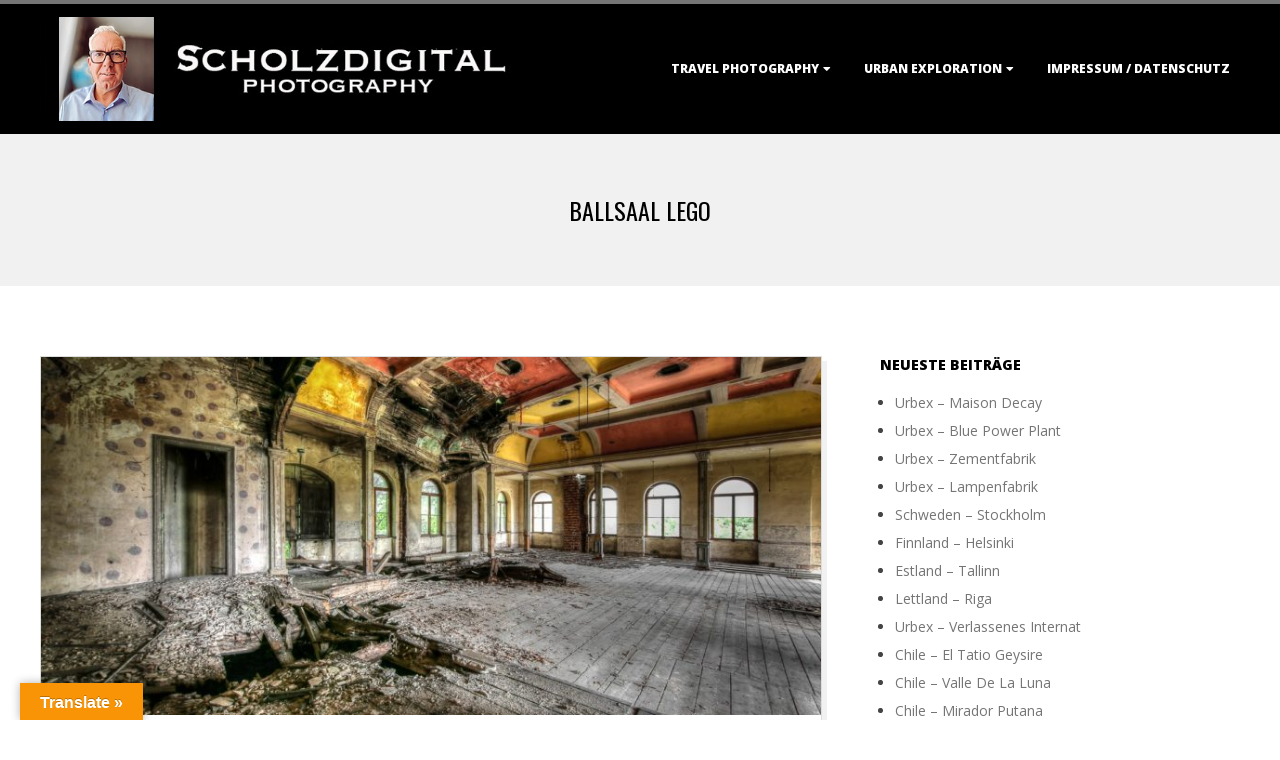

--- FILE ---
content_type: text/html; charset=UTF-8
request_url: https://www.scholzdigital.de/tag/ballsaal-lego/
body_size: 15460
content:
<!DOCTYPE html>
<html lang="de" class="no-js">

<head>
<meta charset="UTF-8" />
<meta http-equiv="X-UA-Compatible" content="IE=edge,chrome=1"> <!-- Enable IE Highest available mode (compatibility mode); users with GCF will have page rendered using Google Chrome Frame -->
<meta name='robots' content='index, follow, max-image-preview:large, max-snippet:-1, max-video-preview:-1' />
<meta name="HandheldFriendly" content="True">
<meta name="MobileOptimized" content="767">
<meta name="viewport" content="width=device-width, initial-scale=1.0">
<meta name="template" content="Dispatch 4.12.1" />

	<!-- This site is optimized with the Yoast SEO plugin v26.7 - https://yoast.com/wordpress/plugins/seo/ -->
	<title>Ballsaal Lego Archive - Scholzdigital Photography</title>
	<link rel="canonical" href="https://www.scholzdigital.de/tag/ballsaal-lego/" />
	<meta property="og:locale" content="de_DE" />
	<meta property="og:type" content="article" />
	<meta property="og:title" content="Ballsaal Lego Archive - Scholzdigital Photography" />
	<meta property="og:url" content="https://www.scholzdigital.de/tag/ballsaal-lego/" />
	<meta property="og:site_name" content="Scholzdigital Photography" />
	<meta name="twitter:card" content="summary_large_image" />
	<meta name="twitter:site" content="@Scholzdigital" />
	<script type="application/ld+json" class="yoast-schema-graph">{"@context":"https://schema.org","@graph":[{"@type":"CollectionPage","@id":"https://www.scholzdigital.de/tag/ballsaal-lego/","url":"https://www.scholzdigital.de/tag/ballsaal-lego/","name":"Ballsaal Lego Archive - Scholzdigital Photography","isPartOf":{"@id":"https://www.scholzdigital.de/#website"},"primaryImageOfPage":{"@id":"https://www.scholzdigital.de/tag/ballsaal-lego/#primaryimage"},"image":{"@id":"https://www.scholzdigital.de/tag/ballsaal-lego/#primaryimage"},"thumbnailUrl":"https://www.scholzdigital.de/wp-content/uploads/2019/06/Ballsaal_Lego-47-1.jpg","breadcrumb":{"@id":"https://www.scholzdigital.de/tag/ballsaal-lego/#breadcrumb"},"inLanguage":"de"},{"@type":"ImageObject","inLanguage":"de","@id":"https://www.scholzdigital.de/tag/ballsaal-lego/#primaryimage","url":"https://www.scholzdigital.de/wp-content/uploads/2019/06/Ballsaal_Lego-47-1.jpg","contentUrl":"https://www.scholzdigital.de/wp-content/uploads/2019/06/Ballsaal_Lego-47-1.jpg","width":1400,"height":837,"caption":"abandoned, Ballroom, Ballsaal Lego, Balzaal, beelden, decay, forgotten, Kulturhaus, Lost Place, Sachsen, urban exploration, urbex, urbexlocatie, verlassen, Verlassene Orte, Verlassene Orte in Deutschland"},{"@type":"BreadcrumbList","@id":"https://www.scholzdigital.de/tag/ballsaal-lego/#breadcrumb","itemListElement":[{"@type":"ListItem","position":1,"name":"Home","item":"https://www.scholzdigital.de/"},{"@type":"ListItem","position":2,"name":"Ballsaal Lego"}]},{"@type":"WebSite","@id":"https://www.scholzdigital.de/#website","url":"https://www.scholzdigital.de/","name":"Scholzdigital Photography","description":"travel &amp; urbex photography","publisher":{"@id":"https://www.scholzdigital.de/#organization"},"potentialAction":[{"@type":"SearchAction","target":{"@type":"EntryPoint","urlTemplate":"https://www.scholzdigital.de/?s={search_term_string}"},"query-input":{"@type":"PropertyValueSpecification","valueRequired":true,"valueName":"search_term_string"}}],"inLanguage":"de"},{"@type":"Organization","@id":"https://www.scholzdigital.de/#organization","name":"Scholzdigital Photography","url":"https://www.scholzdigital.de/","logo":{"@type":"ImageObject","inLanguage":"de","@id":"https://www.scholzdigital.de/#/schema/logo/image/","url":"https://www.scholzdigital.de/wp-content/uploads/2025/01/scholzdigital_2025.jpg","contentUrl":"https://www.scholzdigital.de/wp-content/uploads/2025/01/scholzdigital_2025.jpg","width":637,"height":138,"caption":"Scholzdigital Photography"},"image":{"@id":"https://www.scholzdigital.de/#/schema/logo/image/"},"sameAs":["https://x.com/Scholzdigital"]}]}</script>
	<!-- / Yoast SEO plugin. -->


<link rel='dns-prefetch' href='//translate.google.com' />
<link rel='dns-prefetch' href='//fonts.googleapis.com' />
<link rel="alternate" type="application/rss+xml" title="Scholzdigital Photography &raquo; Feed" href="https://www.scholzdigital.de/feed/" />
<link rel="alternate" type="application/rss+xml" title="Scholzdigital Photography &raquo; Kommentar-Feed" href="https://www.scholzdigital.de/comments/feed/" />
<link rel="alternate" type="application/rss+xml" title="Scholzdigital Photography &raquo; Ballsaal Lego Schlagwort-Feed" href="https://www.scholzdigital.de/tag/ballsaal-lego/feed/" />
<link rel="profile" href="http://gmpg.org/xfn/11" />
<link rel="preload" href="https://www.scholzdigital.de/wp-content/themes/dispatch/hoot/css/webfonts/fa-solid-900.woff2" as="font" crossorigin="anonymous">
<link rel="preload" href="https://www.scholzdigital.de/wp-content/themes/dispatch/hoot/css/webfonts/fa-regular-400.woff2" as="font" crossorigin="anonymous">
<link rel="preload" href="https://www.scholzdigital.de/wp-content/themes/dispatch/hoot/css/webfonts/fa-brands-400.woff2" as="font" crossorigin="anonymous">
<style id='wp-img-auto-sizes-contain-inline-css'>
img:is([sizes=auto i],[sizes^="auto," i]){contain-intrinsic-size:3000px 1500px}
/*# sourceURL=wp-img-auto-sizes-contain-inline-css */
</style>
<link rel='stylesheet' id='twb-open-sans-css' href='https://fonts.googleapis.com/css?family=Open+Sans%3A300%2C400%2C500%2C600%2C700%2C800&#038;display=swap&#038;ver=6.9' media='all' />
<link rel='stylesheet' id='twbbwg-global-css' href='https://www.scholzdigital.de/wp-content/plugins/photo-gallery/booster/assets/css/global.css?ver=1.0.0' media='all' />
<style id='wp-emoji-styles-inline-css'>

	img.wp-smiley, img.emoji {
		display: inline !important;
		border: none !important;
		box-shadow: none !important;
		height: 1em !important;
		width: 1em !important;
		margin: 0 0.07em !important;
		vertical-align: -0.1em !important;
		background: none !important;
		padding: 0 !important;
	}
/*# sourceURL=wp-emoji-styles-inline-css */
</style>
<style id='wp-block-library-inline-css'>
:root{--wp-block-synced-color:#7a00df;--wp-block-synced-color--rgb:122,0,223;--wp-bound-block-color:var(--wp-block-synced-color);--wp-editor-canvas-background:#ddd;--wp-admin-theme-color:#007cba;--wp-admin-theme-color--rgb:0,124,186;--wp-admin-theme-color-darker-10:#006ba1;--wp-admin-theme-color-darker-10--rgb:0,107,160.5;--wp-admin-theme-color-darker-20:#005a87;--wp-admin-theme-color-darker-20--rgb:0,90,135;--wp-admin-border-width-focus:2px}@media (min-resolution:192dpi){:root{--wp-admin-border-width-focus:1.5px}}.wp-element-button{cursor:pointer}:root .has-very-light-gray-background-color{background-color:#eee}:root .has-very-dark-gray-background-color{background-color:#313131}:root .has-very-light-gray-color{color:#eee}:root .has-very-dark-gray-color{color:#313131}:root .has-vivid-green-cyan-to-vivid-cyan-blue-gradient-background{background:linear-gradient(135deg,#00d084,#0693e3)}:root .has-purple-crush-gradient-background{background:linear-gradient(135deg,#34e2e4,#4721fb 50%,#ab1dfe)}:root .has-hazy-dawn-gradient-background{background:linear-gradient(135deg,#faaca8,#dad0ec)}:root .has-subdued-olive-gradient-background{background:linear-gradient(135deg,#fafae1,#67a671)}:root .has-atomic-cream-gradient-background{background:linear-gradient(135deg,#fdd79a,#004a59)}:root .has-nightshade-gradient-background{background:linear-gradient(135deg,#330968,#31cdcf)}:root .has-midnight-gradient-background{background:linear-gradient(135deg,#020381,#2874fc)}:root{--wp--preset--font-size--normal:16px;--wp--preset--font-size--huge:42px}.has-regular-font-size{font-size:1em}.has-larger-font-size{font-size:2.625em}.has-normal-font-size{font-size:var(--wp--preset--font-size--normal)}.has-huge-font-size{font-size:var(--wp--preset--font-size--huge)}.has-text-align-center{text-align:center}.has-text-align-left{text-align:left}.has-text-align-right{text-align:right}.has-fit-text{white-space:nowrap!important}#end-resizable-editor-section{display:none}.aligncenter{clear:both}.items-justified-left{justify-content:flex-start}.items-justified-center{justify-content:center}.items-justified-right{justify-content:flex-end}.items-justified-space-between{justify-content:space-between}.screen-reader-text{border:0;clip-path:inset(50%);height:1px;margin:-1px;overflow:hidden;padding:0;position:absolute;width:1px;word-wrap:normal!important}.screen-reader-text:focus{background-color:#ddd;clip-path:none;color:#444;display:block;font-size:1em;height:auto;left:5px;line-height:normal;padding:15px 23px 14px;text-decoration:none;top:5px;width:auto;z-index:100000}html :where(.has-border-color){border-style:solid}html :where([style*=border-top-color]){border-top-style:solid}html :where([style*=border-right-color]){border-right-style:solid}html :where([style*=border-bottom-color]){border-bottom-style:solid}html :where([style*=border-left-color]){border-left-style:solid}html :where([style*=border-width]){border-style:solid}html :where([style*=border-top-width]){border-top-style:solid}html :where([style*=border-right-width]){border-right-style:solid}html :where([style*=border-bottom-width]){border-bottom-style:solid}html :where([style*=border-left-width]){border-left-style:solid}html :where(img[class*=wp-image-]){height:auto;max-width:100%}:where(figure){margin:0 0 1em}html :where(.is-position-sticky){--wp-admin--admin-bar--position-offset:var(--wp-admin--admin-bar--height,0px)}@media screen and (max-width:600px){html :where(.is-position-sticky){--wp-admin--admin-bar--position-offset:0px}}

/*# sourceURL=wp-block-library-inline-css */
</style><style id='wp-block-heading-inline-css'>
h1:where(.wp-block-heading).has-background,h2:where(.wp-block-heading).has-background,h3:where(.wp-block-heading).has-background,h4:where(.wp-block-heading).has-background,h5:where(.wp-block-heading).has-background,h6:where(.wp-block-heading).has-background{padding:1.25em 2.375em}h1.has-text-align-left[style*=writing-mode]:where([style*=vertical-lr]),h1.has-text-align-right[style*=writing-mode]:where([style*=vertical-rl]),h2.has-text-align-left[style*=writing-mode]:where([style*=vertical-lr]),h2.has-text-align-right[style*=writing-mode]:where([style*=vertical-rl]),h3.has-text-align-left[style*=writing-mode]:where([style*=vertical-lr]),h3.has-text-align-right[style*=writing-mode]:where([style*=vertical-rl]),h4.has-text-align-left[style*=writing-mode]:where([style*=vertical-lr]),h4.has-text-align-right[style*=writing-mode]:where([style*=vertical-rl]),h5.has-text-align-left[style*=writing-mode]:where([style*=vertical-lr]),h5.has-text-align-right[style*=writing-mode]:where([style*=vertical-rl]),h6.has-text-align-left[style*=writing-mode]:where([style*=vertical-lr]),h6.has-text-align-right[style*=writing-mode]:where([style*=vertical-rl]){rotate:180deg}
/*# sourceURL=https://www.scholzdigital.de/wp-includes/blocks/heading/style.min.css */
</style>
<style id='wp-block-paragraph-inline-css'>
.is-small-text{font-size:.875em}.is-regular-text{font-size:1em}.is-large-text{font-size:2.25em}.is-larger-text{font-size:3em}.has-drop-cap:not(:focus):first-letter{float:left;font-size:8.4em;font-style:normal;font-weight:100;line-height:.68;margin:.05em .1em 0 0;text-transform:uppercase}body.rtl .has-drop-cap:not(:focus):first-letter{float:none;margin-left:.1em}p.has-drop-cap.has-background{overflow:hidden}:root :where(p.has-background){padding:1.25em 2.375em}:where(p.has-text-color:not(.has-link-color)) a{color:inherit}p.has-text-align-left[style*="writing-mode:vertical-lr"],p.has-text-align-right[style*="writing-mode:vertical-rl"]{rotate:180deg}
/*# sourceURL=https://www.scholzdigital.de/wp-includes/blocks/paragraph/style.min.css */
</style>
<style id='global-styles-inline-css'>
:root{--wp--preset--aspect-ratio--square: 1;--wp--preset--aspect-ratio--4-3: 4/3;--wp--preset--aspect-ratio--3-4: 3/4;--wp--preset--aspect-ratio--3-2: 3/2;--wp--preset--aspect-ratio--2-3: 2/3;--wp--preset--aspect-ratio--16-9: 16/9;--wp--preset--aspect-ratio--9-16: 9/16;--wp--preset--color--black: #000000;--wp--preset--color--cyan-bluish-gray: #abb8c3;--wp--preset--color--white: #ffffff;--wp--preset--color--pale-pink: #f78da7;--wp--preset--color--vivid-red: #cf2e2e;--wp--preset--color--luminous-vivid-orange: #ff6900;--wp--preset--color--luminous-vivid-amber: #fcb900;--wp--preset--color--light-green-cyan: #7bdcb5;--wp--preset--color--vivid-green-cyan: #00d084;--wp--preset--color--pale-cyan-blue: #8ed1fc;--wp--preset--color--vivid-cyan-blue: #0693e3;--wp--preset--color--vivid-purple: #9b51e0;--wp--preset--color--accent: #757575;--wp--preset--color--accent-font: #ffffff;--wp--preset--gradient--vivid-cyan-blue-to-vivid-purple: linear-gradient(135deg,rgb(6,147,227) 0%,rgb(155,81,224) 100%);--wp--preset--gradient--light-green-cyan-to-vivid-green-cyan: linear-gradient(135deg,rgb(122,220,180) 0%,rgb(0,208,130) 100%);--wp--preset--gradient--luminous-vivid-amber-to-luminous-vivid-orange: linear-gradient(135deg,rgb(252,185,0) 0%,rgb(255,105,0) 100%);--wp--preset--gradient--luminous-vivid-orange-to-vivid-red: linear-gradient(135deg,rgb(255,105,0) 0%,rgb(207,46,46) 100%);--wp--preset--gradient--very-light-gray-to-cyan-bluish-gray: linear-gradient(135deg,rgb(238,238,238) 0%,rgb(169,184,195) 100%);--wp--preset--gradient--cool-to-warm-spectrum: linear-gradient(135deg,rgb(74,234,220) 0%,rgb(151,120,209) 20%,rgb(207,42,186) 40%,rgb(238,44,130) 60%,rgb(251,105,98) 80%,rgb(254,248,76) 100%);--wp--preset--gradient--blush-light-purple: linear-gradient(135deg,rgb(255,206,236) 0%,rgb(152,150,240) 100%);--wp--preset--gradient--blush-bordeaux: linear-gradient(135deg,rgb(254,205,165) 0%,rgb(254,45,45) 50%,rgb(107,0,62) 100%);--wp--preset--gradient--luminous-dusk: linear-gradient(135deg,rgb(255,203,112) 0%,rgb(199,81,192) 50%,rgb(65,88,208) 100%);--wp--preset--gradient--pale-ocean: linear-gradient(135deg,rgb(255,245,203) 0%,rgb(182,227,212) 50%,rgb(51,167,181) 100%);--wp--preset--gradient--electric-grass: linear-gradient(135deg,rgb(202,248,128) 0%,rgb(113,206,126) 100%);--wp--preset--gradient--midnight: linear-gradient(135deg,rgb(2,3,129) 0%,rgb(40,116,252) 100%);--wp--preset--font-size--small: 13px;--wp--preset--font-size--medium: 20px;--wp--preset--font-size--large: 36px;--wp--preset--font-size--x-large: 42px;--wp--preset--spacing--20: 0.44rem;--wp--preset--spacing--30: 0.67rem;--wp--preset--spacing--40: 1rem;--wp--preset--spacing--50: 1.5rem;--wp--preset--spacing--60: 2.25rem;--wp--preset--spacing--70: 3.38rem;--wp--preset--spacing--80: 5.06rem;--wp--preset--shadow--natural: 6px 6px 9px rgba(0, 0, 0, 0.2);--wp--preset--shadow--deep: 12px 12px 50px rgba(0, 0, 0, 0.4);--wp--preset--shadow--sharp: 6px 6px 0px rgba(0, 0, 0, 0.2);--wp--preset--shadow--outlined: 6px 6px 0px -3px rgb(255, 255, 255), 6px 6px rgb(0, 0, 0);--wp--preset--shadow--crisp: 6px 6px 0px rgb(0, 0, 0);}:where(.is-layout-flex){gap: 0.5em;}:where(.is-layout-grid){gap: 0.5em;}body .is-layout-flex{display: flex;}.is-layout-flex{flex-wrap: wrap;align-items: center;}.is-layout-flex > :is(*, div){margin: 0;}body .is-layout-grid{display: grid;}.is-layout-grid > :is(*, div){margin: 0;}:where(.wp-block-columns.is-layout-flex){gap: 2em;}:where(.wp-block-columns.is-layout-grid){gap: 2em;}:where(.wp-block-post-template.is-layout-flex){gap: 1.25em;}:where(.wp-block-post-template.is-layout-grid){gap: 1.25em;}.has-black-color{color: var(--wp--preset--color--black) !important;}.has-cyan-bluish-gray-color{color: var(--wp--preset--color--cyan-bluish-gray) !important;}.has-white-color{color: var(--wp--preset--color--white) !important;}.has-pale-pink-color{color: var(--wp--preset--color--pale-pink) !important;}.has-vivid-red-color{color: var(--wp--preset--color--vivid-red) !important;}.has-luminous-vivid-orange-color{color: var(--wp--preset--color--luminous-vivid-orange) !important;}.has-luminous-vivid-amber-color{color: var(--wp--preset--color--luminous-vivid-amber) !important;}.has-light-green-cyan-color{color: var(--wp--preset--color--light-green-cyan) !important;}.has-vivid-green-cyan-color{color: var(--wp--preset--color--vivid-green-cyan) !important;}.has-pale-cyan-blue-color{color: var(--wp--preset--color--pale-cyan-blue) !important;}.has-vivid-cyan-blue-color{color: var(--wp--preset--color--vivid-cyan-blue) !important;}.has-vivid-purple-color{color: var(--wp--preset--color--vivid-purple) !important;}.has-black-background-color{background-color: var(--wp--preset--color--black) !important;}.has-cyan-bluish-gray-background-color{background-color: var(--wp--preset--color--cyan-bluish-gray) !important;}.has-white-background-color{background-color: var(--wp--preset--color--white) !important;}.has-pale-pink-background-color{background-color: var(--wp--preset--color--pale-pink) !important;}.has-vivid-red-background-color{background-color: var(--wp--preset--color--vivid-red) !important;}.has-luminous-vivid-orange-background-color{background-color: var(--wp--preset--color--luminous-vivid-orange) !important;}.has-luminous-vivid-amber-background-color{background-color: var(--wp--preset--color--luminous-vivid-amber) !important;}.has-light-green-cyan-background-color{background-color: var(--wp--preset--color--light-green-cyan) !important;}.has-vivid-green-cyan-background-color{background-color: var(--wp--preset--color--vivid-green-cyan) !important;}.has-pale-cyan-blue-background-color{background-color: var(--wp--preset--color--pale-cyan-blue) !important;}.has-vivid-cyan-blue-background-color{background-color: var(--wp--preset--color--vivid-cyan-blue) !important;}.has-vivid-purple-background-color{background-color: var(--wp--preset--color--vivid-purple) !important;}.has-black-border-color{border-color: var(--wp--preset--color--black) !important;}.has-cyan-bluish-gray-border-color{border-color: var(--wp--preset--color--cyan-bluish-gray) !important;}.has-white-border-color{border-color: var(--wp--preset--color--white) !important;}.has-pale-pink-border-color{border-color: var(--wp--preset--color--pale-pink) !important;}.has-vivid-red-border-color{border-color: var(--wp--preset--color--vivid-red) !important;}.has-luminous-vivid-orange-border-color{border-color: var(--wp--preset--color--luminous-vivid-orange) !important;}.has-luminous-vivid-amber-border-color{border-color: var(--wp--preset--color--luminous-vivid-amber) !important;}.has-light-green-cyan-border-color{border-color: var(--wp--preset--color--light-green-cyan) !important;}.has-vivid-green-cyan-border-color{border-color: var(--wp--preset--color--vivid-green-cyan) !important;}.has-pale-cyan-blue-border-color{border-color: var(--wp--preset--color--pale-cyan-blue) !important;}.has-vivid-cyan-blue-border-color{border-color: var(--wp--preset--color--vivid-cyan-blue) !important;}.has-vivid-purple-border-color{border-color: var(--wp--preset--color--vivid-purple) !important;}.has-vivid-cyan-blue-to-vivid-purple-gradient-background{background: var(--wp--preset--gradient--vivid-cyan-blue-to-vivid-purple) !important;}.has-light-green-cyan-to-vivid-green-cyan-gradient-background{background: var(--wp--preset--gradient--light-green-cyan-to-vivid-green-cyan) !important;}.has-luminous-vivid-amber-to-luminous-vivid-orange-gradient-background{background: var(--wp--preset--gradient--luminous-vivid-amber-to-luminous-vivid-orange) !important;}.has-luminous-vivid-orange-to-vivid-red-gradient-background{background: var(--wp--preset--gradient--luminous-vivid-orange-to-vivid-red) !important;}.has-very-light-gray-to-cyan-bluish-gray-gradient-background{background: var(--wp--preset--gradient--very-light-gray-to-cyan-bluish-gray) !important;}.has-cool-to-warm-spectrum-gradient-background{background: var(--wp--preset--gradient--cool-to-warm-spectrum) !important;}.has-blush-light-purple-gradient-background{background: var(--wp--preset--gradient--blush-light-purple) !important;}.has-blush-bordeaux-gradient-background{background: var(--wp--preset--gradient--blush-bordeaux) !important;}.has-luminous-dusk-gradient-background{background: var(--wp--preset--gradient--luminous-dusk) !important;}.has-pale-ocean-gradient-background{background: var(--wp--preset--gradient--pale-ocean) !important;}.has-electric-grass-gradient-background{background: var(--wp--preset--gradient--electric-grass) !important;}.has-midnight-gradient-background{background: var(--wp--preset--gradient--midnight) !important;}.has-small-font-size{font-size: var(--wp--preset--font-size--small) !important;}.has-medium-font-size{font-size: var(--wp--preset--font-size--medium) !important;}.has-large-font-size{font-size: var(--wp--preset--font-size--large) !important;}.has-x-large-font-size{font-size: var(--wp--preset--font-size--x-large) !important;}
/*# sourceURL=global-styles-inline-css */
</style>

<style id='classic-theme-styles-inline-css'>
/*! This file is auto-generated */
.wp-block-button__link{color:#fff;background-color:#32373c;border-radius:9999px;box-shadow:none;text-decoration:none;padding:calc(.667em + 2px) calc(1.333em + 2px);font-size:1.125em}.wp-block-file__button{background:#32373c;color:#fff;text-decoration:none}
/*# sourceURL=/wp-includes/css/classic-themes.min.css */
</style>
<link rel='stylesheet' id='google-language-translator-css' href='https://www.scholzdigital.de/wp-content/plugins/google-language-translator/css/style.css?ver=6.0.20' media='' />
<link rel='stylesheet' id='glt-toolbar-styles-css' href='https://www.scholzdigital.de/wp-content/plugins/google-language-translator/css/toolbar.css?ver=6.0.20' media='' />
<link rel='stylesheet' id='hoot-google-fonts-css' href='//fonts.googleapis.com/css?family=Oswald%3A400%7COpen+Sans%3A300%2C400%2C400i%2C700%2C700i%2C800&#038;subset=latin' media='all' />
<link rel='stylesheet' id='gallery-css' href='https://www.scholzdigital.de/wp-content/themes/dispatch/hoot/css/gallery.min.css?ver=6.9' media='all' />
<link rel='stylesheet' id='font-awesome-css' href='https://www.scholzdigital.de/wp-content/themes/dispatch/hoot/css/font-awesome.min.css?ver=5.15.4' media='all' />
<link rel='stylesheet' id='hoot-style-css' href='https://www.scholzdigital.de/wp-content/themes/dispatch/style.min.css?ver=4.12.1' media='all' />
<link rel='stylesheet' id='hoot-wpblocks-css' href='https://www.scholzdigital.de/wp-content/themes/dispatch/hoot-theme/blocks/wpblocks.css?ver=4.12.1' media='all' />
<style id='hoot-wpblocks-inline-css'>
.hgrid {max-width: 1260px;} a {color: #757575;} .invert-typo, .accent-typo {background: #757575;color: #ffffff;} .invert-typo a, .invert-typo a:hover, .invert-typo h1, .invert-typo h2, .invert-typo h3, .invert-typo h4, .invert-typo h5, .invert-typo h6, .invert-typo .title, .accent-typo a, .accent-typo a:hover, .accent-typo h1, .accent-typo h2, .accent-typo h3, .accent-typo h4, .accent-typo h5, .accent-typo h6, .accent-typo .title {color: #ffffff;} input[type="submit"], #submit, .button {background: #757575;color: #ffffff;} input[type="submit"]:hover, #submit:hover, .button:hover, input[type="submit"]:focus, #submit:focus, .button:focus {background: #919191;color: #ffffff;} body {background-color: #ffffff;} #page-wrapper {border-color: #757575;} #topbar-right-inner, #topbar-right-inner input {background-color: #ffffff;} .site-logo-with-icon #site-title i {font-size: 48px;} .site-logo-mixed-image, .site-logo-mixed-image img {max-width: 200px;} .lSSlideOuter .lSPager.lSpg > li:hover a, .lSSlideOuter .lSPager.lSpg > li.active a {background-color: #757575;} #infinite-handle span,.lrm-form a.button, .lrm-form button, .lrm-form button[type=submit], .lrm-form #buddypress input[type=submit], .lrm-form input[type=submit] {background: #757575;color: #ffffff;} .woocommerce nav.woocommerce-pagination ul li a:focus, .woocommerce nav.woocommerce-pagination ul li a:hover {color: #757575;} :root .has-accent-color,.is-style-outline>.wp-block-button__link:not(.has-text-color), .wp-block-button__link.is-style-outline:not(.has-text-color) {color: #757575;} :root .has-accent-background-color,.wp-block-button__link,.wp-block-button__link:hover,.wp-block-search__button,.wp-block-search__button:hover, .wp-block-file__button,.wp-block-file__button:hover {background: #757575;} :root .has-accent-font-color,.wp-block-button__link,.wp-block-button__link:hover,.wp-block-search__button,.wp-block-search__button:hover, .wp-block-file__button,.wp-block-file__button:hover {color: #ffffff;} :root .has-accent-font-background-color {background: #ffffff;}
/*# sourceURL=hoot-wpblocks-inline-css */
</style>
<script src="https://www.scholzdigital.de/wp-includes/js/jquery/jquery.min.js?ver=3.7.1" id="jquery-core-js"></script>
<script src="https://www.scholzdigital.de/wp-includes/js/jquery/jquery-migrate.min.js?ver=3.4.1" id="jquery-migrate-js"></script>
<script src="https://www.scholzdigital.de/wp-content/plugins/photo-gallery/booster/assets/js/circle-progress.js?ver=1.2.2" id="twbbwg-circle-js"></script>
<script id="twbbwg-global-js-extra">
var twb = {"nonce":"c0920d4877","ajax_url":"https://www.scholzdigital.de/wp-admin/admin-ajax.php","plugin_url":"https://www.scholzdigital.de/wp-content/plugins/photo-gallery/booster","href":"https://www.scholzdigital.de/wp-admin/admin.php?page=twbbwg_photo-gallery"};
var twb = {"nonce":"c0920d4877","ajax_url":"https://www.scholzdigital.de/wp-admin/admin-ajax.php","plugin_url":"https://www.scholzdigital.de/wp-content/plugins/photo-gallery/booster","href":"https://www.scholzdigital.de/wp-admin/admin.php?page=twbbwg_photo-gallery"};
//# sourceURL=twbbwg-global-js-extra
</script>
<script src="https://www.scholzdigital.de/wp-content/plugins/photo-gallery/booster/assets/js/global.js?ver=1.0.0" id="twbbwg-global-js"></script>
<script id="image-watermark-no-right-click-js-before">
var iwArgsNoRightClick = {"rightclick":"N","draganddrop":"N","devtools":"Y","enableToast":"Y","toastMessage":"This content is protected"};

//# sourceURL=image-watermark-no-right-click-js-before
</script>
<script src="https://www.scholzdigital.de/wp-content/plugins/image-watermark/js/no-right-click.js?ver=2.0.3" id="image-watermark-no-right-click-js"></script>
<script src="https://www.scholzdigital.de/wp-content/themes/dispatch/js/modernizr.custom.min.js?ver=2.8.3" id="modernizr-js"></script>
<link rel="https://api.w.org/" href="https://www.scholzdigital.de/wp-json/" /><link rel="alternate" title="JSON" type="application/json" href="https://www.scholzdigital.de/wp-json/wp/v2/tags/844" /><link rel="EditURI" type="application/rsd+xml" title="RSD" href="https://www.scholzdigital.de/xmlrpc.php?rsd" />
<meta name="generator" content="WordPress 6.9" />
<style>#google_language_translator{width:auto!important;}div.skiptranslate.goog-te-gadget{display:inline!important;}.goog-tooltip{display: none!important;}.goog-tooltip:hover{display: none!important;}.goog-text-highlight{background-color:transparent!important;border:none!important;box-shadow:none!important;}#google_language_translator select.goog-te-combo{color:#32373c;}div.skiptranslate{display:none!important;}body{top:0px!important;}#goog-gt-{display:none!important;}font font{background-color:transparent!important;box-shadow:none!important;position:initial!important;}#glt-translate-trigger{left:20px;right:auto;}#glt-translate-trigger > span{color:#ffffff;}#glt-translate-trigger{background:#f89406;}.goog-te-gadget .goog-te-combo{width:100%;}</style><link rel="icon" href="https://www.scholzdigital.de/wp-content/uploads/2015/08/Favicon.jpg" sizes="32x32" />
<link rel="icon" href="https://www.scholzdigital.de/wp-content/uploads/2015/08/Favicon.jpg" sizes="192x192" />
<link rel="apple-touch-icon" href="https://www.scholzdigital.de/wp-content/uploads/2015/08/Favicon.jpg" />
<meta name="msapplication-TileImage" content="https://www.scholzdigital.de/wp-content/uploads/2015/08/Favicon.jpg" />
</head>

<body class="wordpress ltr de de-de parent-theme y2026 m01 d16 h08 friday logged-out plural archive taxonomy taxonomy-post_tag taxonomy-post_tag-ballsaal-lego dispatch" dir="ltr">

	
	<a href="#main" class="screen-reader-text">Skip to content</a>

	<div id="page-wrapper" class=" site-stretch page-wrapper sitewrap-wide-right sidebarsN sidebars1 hoot-cf7-style hoot-mapp-style hoot-jetpack-style">

		
		<header id="header" class="site-header  contrast-typo" role="banner" itemscope="itemscope" itemtype="https://schema.org/WPHeader">
			<div class="hgrid">
				<div class="table hgrid-span-12">
					<div id="branding" class="branding table-cell-mid">
		<div id="site-logo" class="site-logo-image">
			<div id="site-logo-image"><div id="site-title" class="site-title title" itemprop="headline"><a href="https://www.scholzdigital.de/" class="custom-logo-link" rel="home"><img width="637" height="138" src="https://www.scholzdigital.de/wp-content/uploads/2025/01/scholzdigital_2025.jpg" class="custom-logo" alt="Urbex verlassene Orte und Weltreisen -- das sind meine Interessen" decoding="async" fetchpriority="high" srcset="https://www.scholzdigital.de/wp-content/uploads/2025/01/scholzdigital_2025.jpg 637w, https://www.scholzdigital.de/wp-content/uploads/2025/01/scholzdigital_2025-425x92.jpg 425w" sizes="(max-width: 637px) 100vw, 637px" /></a><div style="clip: rect(1px, 1px, 1px, 1px); clip-path: inset(50%); height: 1px; width: 1px; margin: -1px; overflow: hidden; position: absolute !important;">Scholzdigital Photography</div></div></div>		</div>
	</div><!-- #branding -->
		<div id="header-aside" class=" header-aside table-cell-mid">
			<div class="screen-reader-text">Primary Navigation Menu</div>
	<nav id="menu-primary" class="menu nav-menu menu-primary mobilemenu-fixed mobilesubmenu-click" role="navigation" aria-label="Primary Navigation Menu" itemscope="itemscope" itemtype="https://schema.org/SiteNavigationElement">
		<a class="menu-toggle" href="#"><span class="menu-toggle-text">Menu</span><i class="fas fa-bars"></i></a>

		<ul id="menu-primary-items" class="menu-items sf-menu menu"><li id="menu-item-12544" class="menu-item menu-item-type-taxonomy menu-item-object-category menu-item-has-children menu-item-12544"><a href="https://www.scholzdigital.de/category/reisen/">Travel Photography</a>
<ul class="sub-menu">
	<li id="menu-item-15933" class="menu-item menu-item-type-taxonomy menu-item-object-post_tag menu-item-15933"><a href="https://www.scholzdigital.de/tag/argentinien/">Argentinien</a></li>
	<li id="menu-item-13625" class="menu-item menu-item-type-taxonomy menu-item-object-post_tag menu-item-13625"><a href="https://www.scholzdigital.de/tag/belize/">Belize</a></li>
	<li id="menu-item-16048" class="menu-item menu-item-type-taxonomy menu-item-object-post_tag menu-item-16048"><a href="https://www.scholzdigital.de/tag/chile/">Chile</a></li>
	<li id="menu-item-13660" class="menu-item menu-item-type-taxonomy menu-item-object-post_tag menu-item-13660"><a href="https://www.scholzdigital.de/tag/costa-rica/">Costa Rica</a></li>
	<li id="menu-item-16346" class="menu-item menu-item-type-post_type menu-item-object-post menu-item-16346"><a href="https://www.scholzdigital.de/estland-tallinn/">Estland</a></li>
	<li id="menu-item-16381" class="menu-item menu-item-type-taxonomy menu-item-object-post_tag menu-item-16381"><a href="https://www.scholzdigital.de/tag/finnland/">Finnland</a></li>
	<li id="menu-item-13601" class="menu-item menu-item-type-taxonomy menu-item-object-post_tag menu-item-13601"><a href="https://www.scholzdigital.de/tag/griechenland/">Griechenland</a></li>
	<li id="menu-item-13692" class="menu-item menu-item-type-taxonomy menu-item-object-post_tag menu-item-13692"><a href="https://www.scholzdigital.de/tag/honduras/">Honduras</a></li>
	<li id="menu-item-12554" class="menu-item menu-item-type-taxonomy menu-item-object-post_tag menu-item-12554"><a href="https://www.scholzdigital.de/tag/india/">India</a></li>
	<li id="menu-item-13603" class="menu-item menu-item-type-taxonomy menu-item-object-post_tag menu-item-13603"><a href="https://www.scholzdigital.de/tag/italien/">Italien</a></li>
	<li id="menu-item-13861" class="menu-item menu-item-type-taxonomy menu-item-object-post_tag menu-item-13861"><a href="https://www.scholzdigital.de/tag/jamaika/">Jamaika</a></li>
	<li id="menu-item-14957" class="menu-item menu-item-type-taxonomy menu-item-object-post_tag menu-item-14957"><a href="https://www.scholzdigital.de/tag/japan/">Japan</a></li>
	<li id="menu-item-14276" class="menu-item menu-item-type-taxonomy menu-item-object-post_tag menu-item-14276"><a href="https://www.scholzdigital.de/tag/kasachstan/">Kasachstan</a></li>
	<li id="menu-item-12562" class="menu-item menu-item-type-taxonomy menu-item-object-post_tag menu-item-12562"><a href="https://www.scholzdigital.de/tag/kanaren/">Kanaren</a></li>
	<li id="menu-item-15834" class="menu-item menu-item-type-taxonomy menu-item-object-post_tag menu-item-15834"><a href="https://www.scholzdigital.de/tag/kapverden/">Kapverden</a></li>
	<li id="menu-item-14195" class="menu-item menu-item-type-taxonomy menu-item-object-post_tag menu-item-14195"><a href="https://www.scholzdigital.de/tag/kirgisistan/">Kirgisistan</a></li>
	<li id="menu-item-13736" class="menu-item menu-item-type-taxonomy menu-item-object-post_tag menu-item-13736"><a href="https://www.scholzdigital.de/tag/kolumbien/">Kolumbien</a></li>
	<li id="menu-item-16317" class="menu-item menu-item-type-post_type menu-item-object-post menu-item-16317"><a href="https://www.scholzdigital.de/lettland-riga/">Lettland</a></li>
	<li id="menu-item-13789" class="menu-item menu-item-type-taxonomy menu-item-object-post_tag menu-item-13789"><a href="https://www.scholzdigital.de/tag/mexico/">Mexico</a></li>
	<li id="menu-item-15232" class="menu-item menu-item-type-taxonomy menu-item-object-post_tag menu-item-15232"><a href="https://www.scholzdigital.de/tag/malaysia/">Malaysia</a></li>
	<li id="menu-item-12552" class="menu-item menu-item-type-taxonomy menu-item-object-post_tag menu-item-12552"><a href="https://www.scholzdigital.de/tag/myanmar/">Myanmar</a></li>
	<li id="menu-item-14318" class="menu-item menu-item-type-taxonomy menu-item-object-post_tag menu-item-14318"><a href="https://www.scholzdigital.de/tag/namibia/">Namibia</a></li>
	<li id="menu-item-15369" class="menu-item menu-item-type-taxonomy menu-item-object-post_tag menu-item-15369"><a href="https://www.scholzdigital.de/tag/norwegen/">Norwegen</a></li>
	<li id="menu-item-12549" class="menu-item menu-item-type-taxonomy menu-item-object-post_tag menu-item-12549"><a href="https://www.scholzdigital.de/tag/osterreich/">Österreich</a></li>
	<li id="menu-item-15704" class="menu-item menu-item-type-post_type menu-item-object-post menu-item-15704"><a href="https://www.scholzdigital.de/oman-maskat/">Oman</a></li>
	<li id="menu-item-13598" class="menu-item menu-item-type-taxonomy menu-item-object-post_tag menu-item-13598"><a href="https://www.scholzdigital.de/tag/panama/">Panama</a></li>
	<li id="menu-item-15886" class="menu-item menu-item-type-taxonomy menu-item-object-post_tag menu-item-15886"><a href="https://www.scholzdigital.de/tag/portugal/">Portugal</a></li>
	<li id="menu-item-13597" class="menu-item menu-item-type-taxonomy menu-item-object-post_tag menu-item-13597"><a href="https://www.scholzdigital.de/tag/rumaenien/">Rumänien</a></li>
	<li id="menu-item-16416" class="menu-item menu-item-type-taxonomy menu-item-object-post_tag menu-item-16416"><a href="https://www.scholzdigital.de/tag/schweden/">Schweden</a></li>
	<li id="menu-item-12560" class="menu-item menu-item-type-taxonomy menu-item-object-post_tag menu-item-12560"><a href="https://www.scholzdigital.de/tag/schweiz/">Schweiz</a></li>
	<li id="menu-item-15198" class="menu-item menu-item-type-post_type menu-item-object-post menu-item-15198"><a href="https://www.scholzdigital.de/singapur/">Singapur</a></li>
	<li id="menu-item-15799" class="menu-item menu-item-type-taxonomy menu-item-object-post_tag menu-item-15799"><a href="https://www.scholzdigital.de/tag/spanien/">Spanien</a></li>
	<li id="menu-item-15306" class="menu-item menu-item-type-taxonomy menu-item-object-post_tag menu-item-15306"><a href="https://www.scholzdigital.de/tag/sri-lanka/">Sri Lanka</a></li>
	<li id="menu-item-14843" class="menu-item menu-item-type-taxonomy menu-item-object-post_tag menu-item-14843"><a href="https://www.scholzdigital.de/tag/suedkorea/">Südkorea</a></li>
	<li id="menu-item-12564" class="menu-item menu-item-type-taxonomy menu-item-object-post_tag menu-item-12564"><a href="https://www.scholzdigital.de/tag/tschechien/">Tschechien</a></li>
	<li id="menu-item-15631" class="menu-item menu-item-type-taxonomy menu-item-object-post_tag menu-item-15631"><a href="https://www.scholzdigital.de/tag/uae/">UAE</a></li>
	<li id="menu-item-12561" class="menu-item menu-item-type-taxonomy menu-item-object-post_tag menu-item-12561"><a href="https://www.scholzdigital.de/tag/usa/">USA</a></li>
	<li id="menu-item-13930" class="menu-item menu-item-type-taxonomy menu-item-object-post_tag menu-item-13930"><a href="https://www.scholzdigital.de/tag/usbekistan/">Usbekistan</a></li>
</ul>
</li>
<li id="menu-item-12545" class="menu-item menu-item-type-taxonomy menu-item-object-category menu-item-has-children menu-item-12545"><a href="https://www.scholzdigital.de/category/lost-place/">Urban Exploration</a>
<ul class="sub-menu">
	<li id="menu-item-12551" class="menu-item menu-item-type-taxonomy menu-item-object-post_tag menu-item-12551"><a href="https://www.scholzdigital.de/tag/gesundheit/">Gesundheit</a></li>
	<li id="menu-item-12550" class="menu-item menu-item-type-taxonomy menu-item-object-post_tag menu-item-12550"><a href="https://www.scholzdigital.de/tag/industrie/">Industrie</a></li>
	<li id="menu-item-12553" class="menu-item menu-item-type-taxonomy menu-item-object-post_tag menu-item-12553"><a href="https://www.scholzdigital.de/tag/militaer/">Militär</a></li>
	<li id="menu-item-12555" class="menu-item menu-item-type-taxonomy menu-item-object-post_tag menu-item-12555"><a href="https://www.scholzdigital.de/tag/urbex-belgien/">Urbex Belgien</a></li>
	<li id="menu-item-12556" class="menu-item menu-item-type-taxonomy menu-item-object-post_tag menu-item-12556"><a href="https://www.scholzdigital.de/tag/urbex-deutschland/">Urbex Deutschland</a></li>
	<li id="menu-item-12558" class="menu-item menu-item-type-taxonomy menu-item-object-post_tag menu-item-12558"><a href="https://www.scholzdigital.de/tag/urbex-frankreich/">Urbex Frankreich</a></li>
	<li id="menu-item-12557" class="menu-item menu-item-type-taxonomy menu-item-object-post_tag menu-item-12557"><a href="https://www.scholzdigital.de/tag/urbex-italien/">Urbex Italien</a></li>
	<li id="menu-item-12559" class="menu-item menu-item-type-taxonomy menu-item-object-post_tag menu-item-12559"><a href="https://www.scholzdigital.de/tag/urbex-luxemburg/">Urbex Luxemburg</a></li>
</ul>
</li>
<li id="menu-item-12546" class="menu-item menu-item-type-custom menu-item-object-custom menu-item-12546"><a href="https://www.scholzdigital.de/impressum/">Impressum / Datenschutz</a></li>
</ul>
	</nav><!-- #menu-primary -->
		</div>
					</div>
			</div>
		</header><!-- #header -->

		<div id="main" class=" main">
			

		<div id="loop-meta" class="loop-meta-wrap pageheader-bg-default">
			<div class="hgrid">

				<div class="loop-meta  hgrid-span-12" itemscope="itemscope" itemtype="https://schema.org/WebPageElement">

					
					<h1 class="loop-title entry-title" itemprop="headline">Ballsaal Lego</h1>

					
				</div><!-- .loop-meta -->

			</div>
		</div>

	
<div class="hgrid main-content-grid">

	
	<main id="content" class="content  hgrid-span-8 has-sidebar layout-wide-right " role="main">

		
			<div id="content-wrap">

				
<article id="post-10536" class="entry post publish author-admin post-10536 format-standard has-post-thumbnail category-hdr category-lost-place category-urban-ex category-urban-exploration-lost-places post_tag-abandoned post_tag-ballroom post_tag-ballsaal-lego post_tag-balzaal post_tag-beelden post_tag-decay post_tag-forgotten post_tag-freizeit post_tag-kulturhaus post_tag-lost-place post_tag-sachsen post_tag-urban-exploration post_tag-urbex post_tag-urbex-deutschland post_tag-urbexlocatie post_tag-verlassen post_tag-verlassene-orte post_tag-verlassene-orte-in-deutschland  archive-big" itemscope="itemscope" itemtype="https://schema.org/BlogPosting" itemprop="blogPost">

	<div class="entry-grid hgrid">

		<div itemprop="image" itemscope itemtype="https://schema.org/ImageObject" class="entry-featured-img-wrap"><meta itemprop="url" content="https://www.scholzdigital.de/wp-content/uploads/2019/06/Ballsaal_Lego-47-1-840x385.jpg"><meta itemprop="width" content="840"><meta itemprop="height" content="385"><a href="https://www.scholzdigital.de/ballsaal-lego/" class="entry-featured-img-link"><img width="840" height="385" src="https://www.scholzdigital.de/wp-content/uploads/2019/06/Ballsaal_Lego-47-1-840x385.jpg" class="attachment-hoot-wide  entry-content-featured-img entry-grid-featured-img wp-post-image" alt="abandoned, Ballroom, Ballsaal Lego, Balzaal, beelden, decay, forgotten, Kulturhaus, Lost Place, Sachsen, urban exploration, urbex, urbexlocatie, verlassen, Verlassene Orte, Verlassene Orte in Deutschland" itemscope="" decoding="async" itemprop="image" /></a></div>
		<div class="entry-grid-content hgrid-span-12">

			<header class="entry-header">
				<h2 class="entry-title" itemprop="headline"><a href="https://www.scholzdigital.de/ballsaal-lego/" rel="bookmark" itemprop="url">Ballsaal Lego</a></h2>			</header><!-- .entry-header -->

			
			<div class="screen-reader-text" itemprop="datePublished" itemtype="https://schema.org/Date">2019-06-01</div>
			<div class="entry-byline"> <div class="entry-byline-block entry-byline-date"> <span class="entry-byline-label">On:</span> <time class="entry-published updated" datetime="2019-06-01T19:32:07+02:00" title="Samstag, Juni 1, 2019, 7:32 p.m.">1. Juni 2019</time> </div> <div class="entry-byline-block entry-byline-cats"> <span class="entry-byline-label">In:</span> <a href="https://www.scholzdigital.de/category/hdr/" rel="category tag">HDR</a>, <a href="https://www.scholzdigital.de/category/lost-place/" rel="category tag">Lost Place</a>, <a href="https://www.scholzdigital.de/category/urban-ex/" rel="category tag">Urban Ex</a>, <a href="https://www.scholzdigital.de/category/urban-exploration-lost-places/" rel="category tag">Urban Exploration / Lost Places</a> </div></div><!-- .entry-byline -->
			<div class="entry-summary" itemprop="description"><p>Ballsaal Lego Unweit vom Elbufer besuchen wir den einst imposanten Ballsaal Lego. Der ehemals herrschaftliche Gasthof liegt direkt, vis-à-vis, zum kleinen Schlösschen. Während das Schloß renoviert wird, schreitet der Verfall im Prachtbau mit großen Schritten voran. Schade um die schönen Deckenmalereien.<a class="more-link" href="https://www.scholzdigital.de/ballsaal-lego/">Read More &rarr;</a></p>
</div>
		</div><!-- .entry-grid-content -->

	</div><!-- .entry-grid -->

</article><!-- .entry -->
			</div><!-- #content-wrap -->

			<div class="clearfix"></div>
	</main><!-- #content -->

	
	
	<aside id="sidebar-primary" class="sidebar  hgrid-span-4 layout-wide-right " role="complementary" aria-label=" Sidebar" itemscope="itemscope" itemtype="https://schema.org/WPSideBar">

		
		<section id="recent-posts-10" class="widget widget_recent_entries">
		<h3 class="widget-title">Neueste Beiträge</h3>
		<ul>
											<li>
					<a href="https://www.scholzdigital.de/urbex-maison-decay/">Urbex &#8211; Maison Decay</a>
									</li>
											<li>
					<a href="https://www.scholzdigital.de/urbex-blue-power-plant/">Urbex &#8211; Blue Power Plant</a>
									</li>
											<li>
					<a href="https://www.scholzdigital.de/urbex-zementfabrik/">Urbex &#8211; Zementfabrik</a>
									</li>
											<li>
					<a href="https://www.scholzdigital.de/urbex-lampenfabrik/">Urbex &#8211; Lampenfabrik</a>
									</li>
											<li>
					<a href="https://www.scholzdigital.de/schweden-stockholm/">Schweden &#8211; Stockholm</a>
									</li>
											<li>
					<a href="https://www.scholzdigital.de/finnland-helsinki/">Finnland &#8211; Helsinki</a>
									</li>
											<li>
					<a href="https://www.scholzdigital.de/estland-tallinn/">Estland &#8211; Tallinn</a>
									</li>
											<li>
					<a href="https://www.scholzdigital.de/lettland-riga/">Lettland &#8211; Riga</a>
									</li>
											<li>
					<a href="https://www.scholzdigital.de/urbex-verlassenes-internat/">Urbex &#8211; Verlassenes Internat</a>
									</li>
											<li>
					<a href="https://www.scholzdigital.de/chile-el-tatio-geysire/">Chile &#8211; El Tatio Geysire</a>
									</li>
											<li>
					<a href="https://www.scholzdigital.de/chile-valle-de-la-luna/">Chile &#8211; Valle De La Luna</a>
									</li>
											<li>
					<a href="https://www.scholzdigital.de/chile-mirador-putana/">Chile &#8211; Mirador Putana</a>
									</li>
											<li>
					<a href="https://www.scholzdigital.de/chile-laguna-chaxa/">Chile &#8211; Laguna Chaxa</a>
									</li>
											<li>
					<a href="https://www.scholzdigital.de/chile-santiago/">Chile &#8211; Santiago</a>
									</li>
											<li>
					<a href="https://www.scholzdigital.de/chile-valparaiso/">Chile &#8211; Valparaiso</a>
									</li>
											<li>
					<a href="https://www.scholzdigital.de/chile-torres-del-paine/">Chile &#8211; Torres del Paine</a>
									</li>
											<li>
					<a href="https://www.scholzdigital.de/argentinien-feuerland/">Argentinien &#8211; Feuerland</a>
									</li>
											<li>
					<a href="https://www.scholzdigital.de/argentinien-los-glaciares/">Argentinien &#8211; Los Glaciares</a>
									</li>
											<li>
					<a href="https://www.scholzdigital.de/argentinien-perito-moreno-gletscher/">Argentinien &#8211; Perito Moreno Gletscher</a>
									</li>
											<li>
					<a href="https://www.scholzdigital.de/argentinien-buenos-aires/">Argentinien &#8211; Buenos Aires</a>
									</li>
											<li>
					<a href="https://www.scholzdigital.de/madeira/">Madeira</a>
									</li>
											<li>
					<a href="https://www.scholzdigital.de/kapverden-santo-antao/">Kapverden &#8211; Santo Antão</a>
									</li>
											<li>
					<a href="https://www.scholzdigital.de/lanzarote/">Lanzarote</a>
									</li>
											<li>
					<a href="https://www.scholzdigital.de/urbex-chateau-loewenherz/">Urbex &#8211; Chateau Löwenherz</a>
									</li>
											<li>
					<a href="https://www.scholzdigital.de/norwegen-alesund/">Norwegen &#8211; Alesund</a>
									</li>
											<li>
					<a href="https://www.scholzdigital.de/norwegen-nordfjordeid/">Norwegen &#8211; Nordfjordeid</a>
									</li>
											<li>
					<a href="https://www.scholzdigital.de/norwegen-geirangerfjord/">Norwegen &#8211; Geirangerfjord</a>
									</li>
											<li>
					<a href="https://www.scholzdigital.de/norwegen-bergen/">Norwegen &#8211; Bergen</a>
									</li>
											<li>
					<a href="https://www.scholzdigital.de/dubai/">UAE &#8211; Dubai</a>
									</li>
											<li>
					<a href="https://www.scholzdigital.de/oman-maskat/">Oman &#8211; Maskat</a>
									</li>
											<li>
					<a href="https://www.scholzdigital.de/sri-lanka-colombo/">Sri Lanka &#8211; Colombo</a>
									</li>
											<li>
					<a href="https://www.scholzdigital.de/sri-lanka-udawalawe-national-park/">Sri Lanka &#8211; Udawalawe National Park</a>
									</li>
											<li>
					<a href="https://www.scholzdigital.de/malaysia-langkawi/">Malaysia &#8211; Langkawi</a>
									</li>
											<li>
					<a href="https://www.scholzdigital.de/malaysia-kuala-lumpur/">Malaysia &#8211; Kuala Lumpur</a>
									</li>
											<li>
					<a href="https://www.scholzdigital.de/singapur/">Singapur</a>
									</li>
											<li>
					<a href="https://www.scholzdigital.de/japan-owakudani/">Japan &#8211; Owakudani</a>
									</li>
											<li>
					<a href="https://www.scholzdigital.de/japan-tokio/">Japan &#8211; Tokio</a>
									</li>
											<li>
					<a href="https://www.scholzdigital.de/japan-nikko/">Japan &#8211; Nikko</a>
									</li>
											<li>
					<a href="https://www.scholzdigital.de/japan-shirakawa-go/">Japan &#8211; Shirakawa-go</a>
									</li>
											<li>
					<a href="https://www.scholzdigital.de/japan-kanazawa/">Japan &#8211; Kanazawa</a>
									</li>
											<li>
					<a href="https://www.scholzdigital.de/japan-kyoto/">Japan &#8211; Kyoto</a>
									</li>
											<li>
					<a href="https://www.scholzdigital.de/japan-nara/">Japan &#8211; Nara</a>
									</li>
											<li>
					<a href="https://www.scholzdigital.de/suedkorea-busan/">Südkorea &#8211; Busan</a>
									</li>
											<li>
					<a href="https://www.scholzdigital.de/suedkorea-gyeongju/">Südkorea &#8211; Gyeongju</a>
									</li>
											<li>
					<a href="https://www.scholzdigital.de/suedkorea-seoul/">Südkorea &#8211; Seoul</a>
									</li>
											<li>
					<a href="https://www.scholzdigital.de/urbex-kaarsenfabriek/">Urbex &#8211; Kaarsenfabriek</a>
									</li>
											<li>
					<a href="https://www.scholzdigital.de/urbex-klooster-k/">Urbex &#8211; Klooster K</a>
									</li>
											<li>
					<a href="https://www.scholzdigital.de/urbex-klooster-p/">Urbex &#8211; Klooster P</a>
									</li>
											<li>
					<a href="https://www.scholzdigital.de/urbex-instituut-b/">Urbex &#8211; Instituut B</a>
									</li>
											<li>
					<a href="https://www.scholzdigital.de/namibia-etosha-nationalpark/">Namibia &#8211; Etosha Nationalpark</a>
									</li>
											<li>
					<a href="https://www.scholzdigital.de/namibia-swakopmund/">Namibia &#8211; Swakopmund</a>
									</li>
											<li>
					<a href="https://www.scholzdigital.de/namibia-walvis-bay/">Namibia &#8211; Walvis Bay</a>
									</li>
											<li>
					<a href="https://www.scholzdigital.de/namibia-sesriem-canyon/">Namibia &#8211; Sesriem Canyon</a>
									</li>
											<li>
					<a href="https://www.scholzdigital.de/namibia-tropic-of-capricorn/">Namibia &#8211; Tropic of Capricorn</a>
									</li>
											<li>
					<a href="https://www.scholzdigital.de/namibia-deadvlei/">Namibia &#8211; Deadvlei</a>
									</li>
											<li>
					<a href="https://www.scholzdigital.de/namibia-hammerstein-safari/">Namibia &#8211; Hammerstein Safari</a>
									</li>
											<li>
					<a href="https://www.scholzdigital.de/namibia-fishriver-canyon/">Namibia &#8211; Fishriver Canyon</a>
									</li>
											<li>
					<a href="https://www.scholzdigital.de/namibia-dusty-cars/">Namibia &#8211; Dusty Cars</a>
									</li>
											<li>
					<a href="https://www.scholzdigital.de/namibia-koecherbaumwald/">Namibia &#8211; Köcherbaumwald</a>
									</li>
											<li>
					<a href="https://www.scholzdigital.de/namibia-giants-playground/">Namibia &#8211; Giants Playground</a>
									</li>
											<li>
					<a href="https://www.scholzdigital.de/gezicht-van-nijmegen/">Gezicht van Nijmegen</a>
									</li>
											<li>
					<a href="https://www.scholzdigital.de/kasachstan-landscape/">Kasachstan &#8211; Landscape</a>
									</li>
											<li>
					<a href="https://www.scholzdigital.de/kirgisistan-bishkek/">Kirgisistan &#8211; Bishkek</a>
									</li>
											<li>
					<a href="https://www.scholzdigital.de/kirgisistan-landscape/">Kirgisistan &#8211; Landscape</a>
									</li>
											<li>
					<a href="https://www.scholzdigital.de/kirgisistan-burana-turm/">Kirgisistan &#8211; Burana Turm</a>
									</li>
											<li>
					<a href="https://www.scholzdigital.de/tashkent/">Tashkent</a>
									</li>
											<li>
					<a href="https://www.scholzdigital.de/tashkent-chorsu-bazar/">Tashkent &#8211; Chorsu Bazar</a>
									</li>
											<li>
					<a href="https://www.scholzdigital.de/bukhara/">Bukhara</a>
									</li>
											<li>
					<a href="https://www.scholzdigital.de/bukhara-bahauddin-komplex/">Bukhara &#8211; Bahauddin Komplex</a>
									</li>
											<li>
					<a href="https://www.scholzdigital.de/bukhara-poi-kalon/">Bukhara &#8211; Poi Kalon</a>
									</li>
											<li>
					<a href="https://www.scholzdigital.de/samarkand-bibi-khanym-mosque/">Samarkand &#8211; Bibi-Khanym-Mosque</a>
									</li>
											<li>
					<a href="https://www.scholzdigital.de/samarkand-shohizinda/">Samarkand &#8211; Shohizinda</a>
									</li>
											<li>
					<a href="https://www.scholzdigital.de/samarkand-registan/">Samarkand &#8211; Registan</a>
									</li>
											<li>
					<a href="https://www.scholzdigital.de/birdwatching-ewaldsee/">Birdwatching &#8211; Ewaldsee</a>
									</li>
											<li>
					<a href="https://www.scholzdigital.de/jamaika-blue-mountains/">Jamaika &#8211; Blue Mountains</a>
									</li>
											<li>
					<a href="https://www.scholzdigital.de/mexico-cozumel/">Mexico &#8211; Cozumel</a>
									</li>
											<li>
					<a href="https://www.scholzdigital.de/mexico-costa-maya/">Mexico &#8211; Costa Maya</a>
									</li>
											<li>
					<a href="https://www.scholzdigital.de/kolumbien-aviario-nacional/">Kolumbien &#8211; Aviario Nacional</a>
									</li>
											<li>
					<a href="https://www.scholzdigital.de/kolumbien-cartagena/">Kolumbien &#8211; Cartagena</a>
									</li>
											<li>
					<a href="https://www.scholzdigital.de/honduras-archs-iguana-marine-park/">Honduras &#8211; Arch&#8217;s Iguana Park</a>
									</li>
											<li>
					<a href="https://www.scholzdigital.de/honduras-roatan/">Honduras &#8211; Roatán</a>
									</li>
											<li>
					<a href="https://www.scholzdigital.de/costa-rica-puerto-limon/">Costa Rica &#8211; Puerto Limón</a>
									</li>
											<li>
					<a href="https://www.scholzdigital.de/belize-great-blue-hole/">Belize &#8211; Great Blue Hole</a>
									</li>
											<li>
					<a href="https://www.scholzdigital.de/panama-colon/">Panama &#8211; Colón</a>
									</li>
											<li>
					<a href="https://www.scholzdigital.de/panama-panama-city/">Panama &#8211; Panama City</a>
									</li>
											<li>
					<a href="https://www.scholzdigital.de/usa-las-vegas/">USA &#8211; Las Vegas</a>
									</li>
											<li>
					<a href="https://www.scholzdigital.de/usa-los-angeles/">USA &#8211; Los Angeles</a>
									</li>
											<li>
					<a href="https://www.scholzdigital.de/usa-calico-ghost-town/">USA &#8211; Calico Ghost Town</a>
									</li>
											<li>
					<a href="https://www.scholzdigital.de/usa-monument-valley/">USA &#8211; Monument Valley</a>
									</li>
											<li>
					<a href="https://www.scholzdigital.de/usa-santa-monica/">USA &#8211; Santa Monica</a>
									</li>
											<li>
					<a href="https://www.scholzdigital.de/usa-death-valley/">USA &#8211; Death Valley</a>
									</li>
											<li>
					<a href="https://www.scholzdigital.de/usa-zion-nationalpark/">USA &#8211; Zion Nationalpark</a>
									</li>
											<li>
					<a href="https://www.scholzdigital.de/usa-route-66/">USA &#8211; Route 66</a>
									</li>
											<li>
					<a href="https://www.scholzdigital.de/usa-grand-canyon/">USA &#8211; Grand Canyon</a>
									</li>
											<li>
					<a href="https://www.scholzdigital.de/usa-bryce-canyon-nationalpark/">USA &#8211; Bryce Canyon Nationalpark</a>
									</li>
											<li>
					<a href="https://www.scholzdigital.de/usa-san-francisco/">USA &#8211; San Francisco</a>
									</li>
											<li>
					<a href="https://www.scholzdigital.de/usa-yosemite-nationalpark/">USA &#8211; Yosemite Nationalpark</a>
									</li>
											<li>
					<a href="https://www.scholzdigital.de/usa-lake-powell/">USA &#8211; Lake Powell</a>
									</li>
											<li>
					<a href="https://www.scholzdigital.de/usa-joshua-tree-nationalpark/">USA &#8211; Joshua Tree Nationalpark</a>
									</li>
											<li>
					<a href="https://www.scholzdigital.de/gasometer/">Gasometer</a>
									</li>
											<li>
					<a href="https://www.scholzdigital.de/gran-canaria/">Gran Canaria</a>
									</li>
											<li>
					<a href="https://www.scholzdigital.de/usine-s/">Usine S</a>
									</li>
											<li>
					<a href="https://www.scholzdigital.de/schildersbedrijf-libolex/">Schildersbedrijf Libolex</a>
									</li>
											<li>
					<a href="https://www.scholzdigital.de/griechenland-kreta/">Griechenland &#8211; Kreta</a>
									</li>
											<li>
					<a href="https://www.scholzdigital.de/usine-barbele/">Usine Barbele</a>
									</li>
											<li>
					<a href="https://www.scholzdigital.de/ceramique-verser/">Ceramique Verser</a>
									</li>
											<li>
					<a href="https://www.scholzdigital.de/veb-red-sand/">VEB Red Sand</a>
									</li>
											<li>
					<a href="https://www.scholzdigital.de/green-bowling/">Green Bowling</a>
									</li>
											<li>
					<a href="https://www.scholzdigital.de/italien-rom/">Italien &#8211; Rom</a>
									</li>
											<li>
					<a href="https://www.scholzdigital.de/griechenland-santorin/">Griechenland &#8211; Santorin</a>
									</li>
											<li>
					<a href="https://www.scholzdigital.de/aegidium-bruxelles/">Aegidium Bruxelles</a>
									</li>
											<li>
					<a href="https://www.scholzdigital.de/terrazoo-rheinberg/">Terrazoo Rheinberg</a>
									</li>
											<li>
					<a href="https://www.scholzdigital.de/kk-hotel/">KK Hotel</a>
									</li>
											<li>
					<a href="https://www.scholzdigital.de/kokerei-zollverein-walking-around/">Kokerei Zollverein &#8211; walking around</a>
									</li>
											<li>
					<a href="https://www.scholzdigital.de/hemer-felsenmeer/">Hemer Felsenmeer</a>
									</li>
											<li>
					<a href="https://www.scholzdigital.de/rumaenien-sinaia-monastery/">Rumänien &#8211; Sinaia Monastery</a>
									</li>
											<li>
					<a href="https://www.scholzdigital.de/rumaenien-fagaras/">Rumänien &#8211; Făgăraș</a>
									</li>
											<li>
					<a href="https://www.scholzdigital.de/rumaenien-castelul-bran-schloss-bran/">Rumänien &#8211; Castelul Bran (Schloss Bran)</a>
									</li>
											<li>
					<a href="https://www.scholzdigital.de/rumaenien-sighisoara-schaessburg/">Rumänien &#8211; Sighisoara (Schäßburg)</a>
									</li>
											<li>
					<a href="https://www.scholzdigital.de/rumaenien-medias-mediasch/">Rumänien &#8211; Medias (Mediasch)</a>
									</li>
					</ul>

		</section><section id="glt_widget-2" class="widget widget_glt_widget"><h3 class="widget-title">Translate:</h3><div id="google_language_translator" class="default-language-de"></div></section><section id="hoot-social-icons-widget-4" class="widget widget_hoot-social-icons-widget">
<div class="social-icons-widget social-icons-huge"><a href="https://www.facebook.com/scholzdigital" class=" social-icons-icon  fa-facebook-block" target="_blank">
					<i class="fa-facebook-f fab"></i>
				</a><a href="https://www.instagram.com/scholzdigital.photography/" class=" social-icons-icon  fa-instagram-block" target="_blank">
					<i class="fa-instagram fab"></i>
				</a></div></section>
	</aside><!-- #sidebar-primary -->


</div><!-- .hgrid -->

		</div><!-- #main -->

		
		
<footer id="footer" role="contentinfo" itemscope="itemscope" itemtype="https://schema.org/WPFooter" class=" footer hgrid-stretch contrast-typo">
	<div class="hgrid">
					<div class="hgrid-span-4 footer-column">
				
		<section id="recent-posts-14" class="widget widget_recent_entries">
		<h3 class="widget-title">Neueste Beiträge</h3>
		<ul>
											<li>
					<a href="https://www.scholzdigital.de/urbex-maison-decay/">Urbex &#8211; Maison Decay</a>
									</li>
											<li>
					<a href="https://www.scholzdigital.de/urbex-blue-power-plant/">Urbex &#8211; Blue Power Plant</a>
									</li>
											<li>
					<a href="https://www.scholzdigital.de/urbex-zementfabrik/">Urbex &#8211; Zementfabrik</a>
									</li>
											<li>
					<a href="https://www.scholzdigital.de/urbex-lampenfabrik/">Urbex &#8211; Lampenfabrik</a>
									</li>
											<li>
					<a href="https://www.scholzdigital.de/schweden-stockholm/">Schweden &#8211; Stockholm</a>
									</li>
											<li>
					<a href="https://www.scholzdigital.de/finnland-helsinki/">Finnland &#8211; Helsinki</a>
									</li>
											<li>
					<a href="https://www.scholzdigital.de/estland-tallinn/">Estland &#8211; Tallinn</a>
									</li>
											<li>
					<a href="https://www.scholzdigital.de/lettland-riga/">Lettland &#8211; Riga</a>
									</li>
											<li>
					<a href="https://www.scholzdigital.de/urbex-verlassenes-internat/">Urbex &#8211; Verlassenes Internat</a>
									</li>
											<li>
					<a href="https://www.scholzdigital.de/chile-el-tatio-geysire/">Chile &#8211; El Tatio Geysire</a>
									</li>
											<li>
					<a href="https://www.scholzdigital.de/chile-valle-de-la-luna/">Chile &#8211; Valle De La Luna</a>
									</li>
											<li>
					<a href="https://www.scholzdigital.de/chile-mirador-putana/">Chile &#8211; Mirador Putana</a>
									</li>
											<li>
					<a href="https://www.scholzdigital.de/chile-laguna-chaxa/">Chile &#8211; Laguna Chaxa</a>
									</li>
											<li>
					<a href="https://www.scholzdigital.de/chile-santiago/">Chile &#8211; Santiago</a>
									</li>
											<li>
					<a href="https://www.scholzdigital.de/chile-valparaiso/">Chile &#8211; Valparaiso</a>
									</li>
											<li>
					<a href="https://www.scholzdigital.de/chile-torres-del-paine/">Chile &#8211; Torres del Paine</a>
									</li>
											<li>
					<a href="https://www.scholzdigital.de/argentinien-feuerland/">Argentinien &#8211; Feuerland</a>
									</li>
											<li>
					<a href="https://www.scholzdigital.de/argentinien-los-glaciares/">Argentinien &#8211; Los Glaciares</a>
									</li>
											<li>
					<a href="https://www.scholzdigital.de/argentinien-perito-moreno-gletscher/">Argentinien &#8211; Perito Moreno Gletscher</a>
									</li>
											<li>
					<a href="https://www.scholzdigital.de/argentinien-buenos-aires/">Argentinien &#8211; Buenos Aires</a>
									</li>
											<li>
					<a href="https://www.scholzdigital.de/madeira/">Madeira</a>
									</li>
											<li>
					<a href="https://www.scholzdigital.de/kapverden-santo-antao/">Kapverden &#8211; Santo Antão</a>
									</li>
											<li>
					<a href="https://www.scholzdigital.de/lanzarote/">Lanzarote</a>
									</li>
											<li>
					<a href="https://www.scholzdigital.de/urbex-chateau-loewenherz/">Urbex &#8211; Chateau Löwenherz</a>
									</li>
											<li>
					<a href="https://www.scholzdigital.de/norwegen-alesund/">Norwegen &#8211; Alesund</a>
									</li>
											<li>
					<a href="https://www.scholzdigital.de/norwegen-nordfjordeid/">Norwegen &#8211; Nordfjordeid</a>
									</li>
											<li>
					<a href="https://www.scholzdigital.de/norwegen-geirangerfjord/">Norwegen &#8211; Geirangerfjord</a>
									</li>
											<li>
					<a href="https://www.scholzdigital.de/norwegen-bergen/">Norwegen &#8211; Bergen</a>
									</li>
											<li>
					<a href="https://www.scholzdigital.de/dubai/">UAE &#8211; Dubai</a>
									</li>
											<li>
					<a href="https://www.scholzdigital.de/oman-maskat/">Oman &#8211; Maskat</a>
									</li>
											<li>
					<a href="https://www.scholzdigital.de/sri-lanka-colombo/">Sri Lanka &#8211; Colombo</a>
									</li>
											<li>
					<a href="https://www.scholzdigital.de/sri-lanka-udawalawe-national-park/">Sri Lanka &#8211; Udawalawe National Park</a>
									</li>
											<li>
					<a href="https://www.scholzdigital.de/malaysia-langkawi/">Malaysia &#8211; Langkawi</a>
									</li>
											<li>
					<a href="https://www.scholzdigital.de/malaysia-kuala-lumpur/">Malaysia &#8211; Kuala Lumpur</a>
									</li>
											<li>
					<a href="https://www.scholzdigital.de/singapur/">Singapur</a>
									</li>
											<li>
					<a href="https://www.scholzdigital.de/japan-owakudani/">Japan &#8211; Owakudani</a>
									</li>
											<li>
					<a href="https://www.scholzdigital.de/japan-tokio/">Japan &#8211; Tokio</a>
									</li>
											<li>
					<a href="https://www.scholzdigital.de/japan-nikko/">Japan &#8211; Nikko</a>
									</li>
											<li>
					<a href="https://www.scholzdigital.de/japan-shirakawa-go/">Japan &#8211; Shirakawa-go</a>
									</li>
											<li>
					<a href="https://www.scholzdigital.de/japan-kanazawa/">Japan &#8211; Kanazawa</a>
									</li>
					</ul>

		</section>			</div>
					<div class="hgrid-span-4 footer-column">
				<section id="text-3" class="widget widget_text"><h3 class="widget-title">Urban Exploration</h3>			<div class="textwidget"><p>Stadterneuerung, wohin man sieht.</p>
<p>Überall entstehen neue und imposante Komplexe &#8211; permanente Veränderung und permanenter Wandel.</p>
<p>Doch wer genau hinsieht, entdeckt Orte, wo die Zeit stehen geblieben ist. Oft sind diese verlassenen Orte verwildert und dem Verfall preisgegeben.</p>
<p>Manchmal sind es verfallene Industrieanlagen, verlassene Kasernen, aufgegebene Krankenhäuser, Theater, alte Häuser, Chateaus und auch Schlösser, wo die Vergangenheit erhalten geblieben ist, aber die Menschen schon vor Jahren die Nutzung einstellten.</p>
<p>Begib dich hier auf eine Zeitreise. Besuche Orte einer vergangenen Zeit, Orte, die oft seit Jahrzehnten verlassen sind. Orte &#8211; geprägt von morbidem Verfall.</p>
<p>Wir haben Orte in Belgien, Deutschland, Frankreich, Italien und Luxemburg besucht. Überall gibt es von Menschen verlassene oder nicht mehr weiter genutzte Objekte. Die Recherche, zu den seit Jahrzehnten verlassenen Orten, ist oft schwierig.</p>
<p>Take nothing but pictures, leave nothing but footprints!</p>
<p>Ein Blick in vergangene Zeiten. Orte im Dornröschenschlaf.</p>
</div>
		</section>			</div>
					<div class="hgrid-span-4 footer-column">
				<section id="text-6" class="widget widget_text"><h3 class="widget-title">TRAVEL PHOTOGRAPHY</h3>			<div class="textwidget"><p data-start="130" data-end="152">Die Welt ist voller Geschichten – und jede Landschaft, jede Stadt, jeder Mensch erzählt eine eigene.</p>
<p data-start="258" data-end="471">Von den endlosen Weiten Namibias bis zu den vibrierenden Straßen von Buenos Aires. on den Fjorden im hohen Norden bis zu den Metropolen Asiens – überall gibt es Momente, die es wert sind, eingefangen zu werden.</p>
<p data-start="473" data-end="736">Reisefotografie bedeutet, den Blick zu schärfen. Es sind nicht nur die großen Sehenswürdigkeiten die faszinieren. Oft sind es die kleinen Details am Wegesrand, die Begegnungen mit Menschen, das Spiel von Licht und Schatten, die ein Land unverwechselbar machen.</p>
<p data-start="738" data-end="941">In meinen Bildberichten nehme ich Dich mit auf diese Reisen – dorthin, wo die Schönheit in den Kontrasten liegt. Zwischen Natur und Kultur, zwischen Tradition und Moderne, zwischen Alltag und Abenteuer.</p>
<p data-start="943" data-end="1133">Ob in Argentinien, Namibia, Usbekistan oder Myanmar – ich suche nach Bildern die nicht nur Orte zeigen, sondern Stimmungen transportieren. Fotos die nicht erklären, sondern fühlen lassen.</p>
<p data-start="1135" data-end="1280">Eine fotografische Entdeckungsreise um die Welt – authentisch, nah und immer mit dem Anspruch, die Einzigartigkeit des Augenblicks einzufangen.</p>
</div>
		</section>			</div>
			</div>
</footer><!-- #footer -->


			<div id="post-footer" class="hgrid-stretch contrast-typo">
		<div class="hgrid">
			<div class="hgrid-span-12">
				<p class="credit small">
					<!--default-->Scholzdigital.de 2026 				</p><!-- .credit -->
			</div>
		</div>
	</div>

	</div><!-- #page-wrapper -->

	<script type="speculationrules">
{"prefetch":[{"source":"document","where":{"and":[{"href_matches":"/*"},{"not":{"href_matches":["/wp-*.php","/wp-admin/*","/wp-content/uploads/*","/wp-content/*","/wp-content/plugins/*","/wp-content/themes/dispatch/*","/*\\?(.+)"]}},{"not":{"selector_matches":"a[rel~=\"nofollow\"]"}},{"not":{"selector_matches":".no-prefetch, .no-prefetch a"}}]},"eagerness":"conservative"}]}
</script>
<div id="glt-translate-trigger"><span class="notranslate">Translate »</span></div><div id="glt-toolbar"></div><div id='glt-footer'></div><script>function GoogleLanguageTranslatorInit() { new google.translate.TranslateElement({pageLanguage: 'de', includedLanguages:'cs,da,nl,en,fr,de,it', autoDisplay: false}, 'google_language_translator');}</script><script src="https://www.scholzdigital.de/wp-content/plugins/google-language-translator/js/scripts.js?ver=6.0.20" id="scripts-js"></script>
<script src="//translate.google.com/translate_a/element.js?cb=GoogleLanguageTranslatorInit" id="scripts-google-js"></script>
<script src="https://www.scholzdigital.de/wp-includes/js/hoverIntent.min.js?ver=1.10.2" id="hoverIntent-js"></script>
<script src="https://www.scholzdigital.de/wp-content/themes/dispatch/js/jquery.superfish.min.js?ver=1.7.5" id="superfish-js"></script>
<script src="https://www.scholzdigital.de/wp-content/themes/dispatch/js/jquery.fitvids.min.js?ver=1.1" id="fitvids-js"></script>
<script src="https://www.scholzdigital.de/wp-content/themes/dispatch/js/hoot.theme.min.js?ver=4.12.1" id="hoot-theme-js"></script>
<script id="wp-emoji-settings" type="application/json">
{"baseUrl":"https://s.w.org/images/core/emoji/17.0.2/72x72/","ext":".png","svgUrl":"https://s.w.org/images/core/emoji/17.0.2/svg/","svgExt":".svg","source":{"concatemoji":"https://www.scholzdigital.de/wp-includes/js/wp-emoji-release.min.js?ver=6.9"}}
</script>
<script type="module">
/*! This file is auto-generated */
const a=JSON.parse(document.getElementById("wp-emoji-settings").textContent),o=(window._wpemojiSettings=a,"wpEmojiSettingsSupports"),s=["flag","emoji"];function i(e){try{var t={supportTests:e,timestamp:(new Date).valueOf()};sessionStorage.setItem(o,JSON.stringify(t))}catch(e){}}function c(e,t,n){e.clearRect(0,0,e.canvas.width,e.canvas.height),e.fillText(t,0,0);t=new Uint32Array(e.getImageData(0,0,e.canvas.width,e.canvas.height).data);e.clearRect(0,0,e.canvas.width,e.canvas.height),e.fillText(n,0,0);const a=new Uint32Array(e.getImageData(0,0,e.canvas.width,e.canvas.height).data);return t.every((e,t)=>e===a[t])}function p(e,t){e.clearRect(0,0,e.canvas.width,e.canvas.height),e.fillText(t,0,0);var n=e.getImageData(16,16,1,1);for(let e=0;e<n.data.length;e++)if(0!==n.data[e])return!1;return!0}function u(e,t,n,a){switch(t){case"flag":return n(e,"\ud83c\udff3\ufe0f\u200d\u26a7\ufe0f","\ud83c\udff3\ufe0f\u200b\u26a7\ufe0f")?!1:!n(e,"\ud83c\udde8\ud83c\uddf6","\ud83c\udde8\u200b\ud83c\uddf6")&&!n(e,"\ud83c\udff4\udb40\udc67\udb40\udc62\udb40\udc65\udb40\udc6e\udb40\udc67\udb40\udc7f","\ud83c\udff4\u200b\udb40\udc67\u200b\udb40\udc62\u200b\udb40\udc65\u200b\udb40\udc6e\u200b\udb40\udc67\u200b\udb40\udc7f");case"emoji":return!a(e,"\ud83e\u1fac8")}return!1}function f(e,t,n,a){let r;const o=(r="undefined"!=typeof WorkerGlobalScope&&self instanceof WorkerGlobalScope?new OffscreenCanvas(300,150):document.createElement("canvas")).getContext("2d",{willReadFrequently:!0}),s=(o.textBaseline="top",o.font="600 32px Arial",{});return e.forEach(e=>{s[e]=t(o,e,n,a)}),s}function r(e){var t=document.createElement("script");t.src=e,t.defer=!0,document.head.appendChild(t)}a.supports={everything:!0,everythingExceptFlag:!0},new Promise(t=>{let n=function(){try{var e=JSON.parse(sessionStorage.getItem(o));if("object"==typeof e&&"number"==typeof e.timestamp&&(new Date).valueOf()<e.timestamp+604800&&"object"==typeof e.supportTests)return e.supportTests}catch(e){}return null}();if(!n){if("undefined"!=typeof Worker&&"undefined"!=typeof OffscreenCanvas&&"undefined"!=typeof URL&&URL.createObjectURL&&"undefined"!=typeof Blob)try{var e="postMessage("+f.toString()+"("+[JSON.stringify(s),u.toString(),c.toString(),p.toString()].join(",")+"));",a=new Blob([e],{type:"text/javascript"});const r=new Worker(URL.createObjectURL(a),{name:"wpTestEmojiSupports"});return void(r.onmessage=e=>{i(n=e.data),r.terminate(),t(n)})}catch(e){}i(n=f(s,u,c,p))}t(n)}).then(e=>{for(const n in e)a.supports[n]=e[n],a.supports.everything=a.supports.everything&&a.supports[n],"flag"!==n&&(a.supports.everythingExceptFlag=a.supports.everythingExceptFlag&&a.supports[n]);var t;a.supports.everythingExceptFlag=a.supports.everythingExceptFlag&&!a.supports.flag,a.supports.everything||((t=a.source||{}).concatemoji?r(t.concatemoji):t.wpemoji&&t.twemoji&&(r(t.twemoji),r(t.wpemoji)))});
//# sourceURL=https://www.scholzdigital.de/wp-includes/js/wp-emoji-loader.min.js
</script>

</body>
</html>
<!-- Cached by WP-Optimize (gzip) - https://teamupdraft.com/wp-optimize/ - Last modified: 16. January 2026 08:16 (UTC:2) -->
